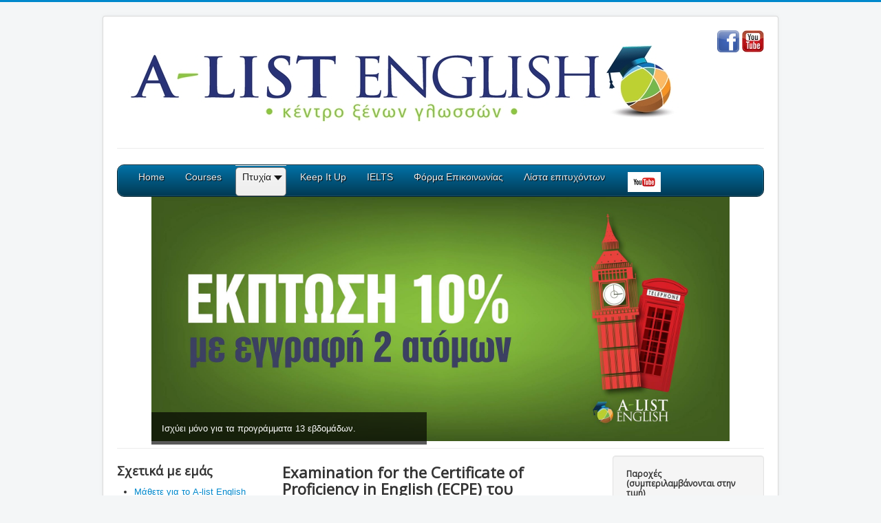

--- FILE ---
content_type: text/html; charset=utf-8
request_url: https://a-listenglish.gr/index.php/en/mi-certificates/mi-certificates-ecpe
body_size: 5972
content:
<!DOCTYPE html>
<html lang="en-gb" dir="ltr">
<head>
	<meta name="viewport" content="width=device-width, initial-scale=1.0" />
	<meta charset="utf-8" />
	<base href="https://a-listenglish.gr/index.php/en/mi-certificates/mi-certificates-ecpe" />
	<meta name="keywords" content="κέντρα ξένων γλωσσών,κέντρο ξένων γλωσσών,φροντιστήρια ξένων γλωσσών,φροντιστήριο ξένων γλωσσών,ξένες γλώσσες θεσσαλονίκη,φροντιστήρια αγγλικών,φροντιστήριο αγγλικών,αγγλικά,Αγγλικά,θεσσαλονίκη αγγλικά,αγγλικά θεσσαλονίκη,English Language,ξένες γλώσσες,Foreign Language,θεσσαλονίκη,Thessaloniki,Salonika,Salonica,lower,advanced,proficiency,ECPE,CPE,ECCE,FCE,CAE,ALCE,TOEIC,TOEFL,IELTS,GMAT,GRE" />
	<meta name="author" content="Super User" />
	<meta name="description" content="Κέντρο ξένων γλωσσών Θεσσαλονίκη φροντιστήριο αγγλικών" />
	<meta name="generator" content="Joomla! - Open Source Content Management" />
	<title>Examination for the Certificate of Proficiency in English (ECPE) του Πανεπιστημίου του Michigan</title>
	<link href="/templates/protostar/favicon.ico" rel="shortcut icon" type="image/vnd.microsoft.icon" />
	<link href="/templates/protostar/css/template.css?3a316376444af8094eab6ebc4a2eb539" rel="stylesheet" />
	<link href="https://fonts.googleapis.com/css?family=Open+Sans" rel="stylesheet" />
	<link href="/modules/mod_maximenuck/themes/css3megamenu/css/maximenuck.php?monid=maximenuck" rel="stylesheet" />
	<link href="/modules/mod_maximenuck/templatelayers/beez3-position1.css" rel="stylesheet" />
	<link href="/modules/mod_maximenuck/assets/maximenuresponsiveck.css" rel="stylesheet" />
	<link href="/modules/mod_djimageslider/themes/default/css/djimageslider.css" rel="stylesheet" />
	<style>

	h1, h2, h3, h4, h5, h6, .site-title {
		font-family: 'Open Sans', sans-serif;
	}
	body.site {
		border-top: 3px solid #0088cc;
		background-color: #f4f6f7;
	}
	a {
		color: #0088cc;
	}
	.nav-list > .active > a,
	.nav-list > .active > a:hover,
	.dropdown-menu li > a:hover,
	.dropdown-menu .active > a,
	.dropdown-menu .active > a:hover,
	.nav-pills > .active > a,
	.nav-pills > .active > a:hover,
	.btn-primary {
		background: #0088cc;
	}@media screen and (max-width: 524px) {div#maximenuck ul.maximenuck li.maximenuck.nomobileck, div#maximenuck .maxipushdownck ul.maximenuck2 li.maximenuck.nomobileck { display: none !important; }}@media screen and (min-width: 525px) {div#maximenuck ul.maximenuck li.maximenuck.nodesktopck, div#maximenuck .maxipushdownck ul.maximenuck2 li.maximenuck.nodesktopck { display: none !important; }}#maximenuck .maximenuck-toggler-anchor {
	height: 0;
	opacity: 0;
	overflow: hidden;
	display: none;
}
	</style>
	<script src="/media/jui/js/jquery.min.js?3a316376444af8094eab6ebc4a2eb539"></script>
	<script src="/media/jui/js/jquery-noconflict.js?3a316376444af8094eab6ebc4a2eb539"></script>
	<script src="/media/jui/js/jquery-migrate.min.js?3a316376444af8094eab6ebc4a2eb539"></script>
	<script src="/media/system/js/caption.js?3a316376444af8094eab6ebc4a2eb539"></script>
	<script src="/media/jui/js/bootstrap.min.js?3a316376444af8094eab6ebc4a2eb539"></script>
	<script src="/templates/protostar/js/template.js?3a316376444af8094eab6ebc4a2eb539"></script>
	<!--[if lt IE 9]><script src="/media/jui/js/html5.js?3a316376444af8094eab6ebc4a2eb539"></script><![endif]-->
	<script src="/media/jui/js/jquery.ui.core.min.js?3a316376444af8094eab6ebc4a2eb539"></script>
	<script src="/modules/mod_maximenuck/assets/maximenuck.v8.js"></script>
	<script src="/modules/mod_maximenuck/assets/fancymenuck.v8.js"></script>
	<script src="/media/djextensions/jquery-easing/jquery.easing.min.js"></script>
	<script src="/modules/mod_djimageslider/assets/js/slider.js?v=4.4"></script>
	<script>
jQuery(window).on('load',  function() {
				new JCaption('img.caption');
			});jQuery(document).ready(function(jQuery){jQuery('#maximenuck').DropdownMaxiMenu({fxtransition : 'linear',dureeIn : 0,dureeOut : 500,menuID : 'maximenuck',testoverflow : '0',orientation : 'horizontal',behavior : 'mouseover',opentype : 'slide',fxdirection : 'normal',directionoffset1 : '30',directionoffset2 : '30',showactivesubitems : '0',ismobile : 0,menuposition : '0',effecttype : 'dropdown',topfixedeffect : '1',topfixedoffset : '',clickclose : '0',fxduration : 200});});jQuery(window).load(function(){
            jQuery('#maximenuck').FancyMaxiMenu({fancyTransition : 'linear',fancyDuree : 500});});
	</script>



<!-- Global site tag (gtag.js) - Google Analytics by Noordoost.nl -->
        <script async src="https://www.googletagmanager.com/gtag/js?id=UA-127455027-1"></script>
        <script>
          window.dataLayer = window.dataLayer || [];
          function gtag(){dataLayer.push(arguments);}
          gtag('js', new Date()); gtag('config', 'UA-127455027-1'); </script>

</head>
<body class="site com_content view-article no-layout no-task itemid-126">
	<!-- Body -->
	<div class="body" id="top">
		<div class="container">
			<!-- Header -->
			<header class="header" role="banner">
				<div class="header-inner clearfix">
					<a class="brand pull-left" href="/">
						<img src="https://a-listenglish.gr/images/logos/376X73_60.jpg" alt="A-list English" />											</a>
					<div class="header-search pull-right">
						

<div class="custom"  >
	<p><a title="Facebook/A-list English" href="https://www.facebook.com/alistenglish" target="_blank"><img src="/images/logos/facebook_1.jpg" alt="fb_logo" width="32" height="32" /></a> <a title="YouTube/A-list English" href="https://www.youtube.com/channel/UCcYo4UawFdkwPkvXEtY3NLA" target="_blank" rel="alternate"><img src="/images/logos/youtube32x32.jpg" alt="" /></a></p></div>

					</div>
				</div>
			</header>
							<nav class="navigation" role="navigation">
					<div class="navbar pull-left">
						<a class="btn btn-navbar collapsed" data-toggle="collapse" data-target=".nav-collapse">
							<span class="element-invisible">Toggle Navigation</span>
							<span class="icon-bar"></span>
							<span class="icon-bar"></span>
							<span class="icon-bar"></span>
						</a>
					</div>
					<div class="nav-collapse">
						
			<!--[if lte IE 7]>
			<link href="/modules/mod_maximenuck/themes/css3megamenu/css/ie7.css" rel="stylesheet" type="text/css" />
			<![endif]--><!-- debut Maximenu CK -->
	<div class="maximenuckh ltr" id="maximenuck" style="z-index:10;">
						<ul itemscope itemtype="https://www.schema.org/SiteNavigationElement" class=" maximenuck">
				<li itemprop="name" data-level="1" class="maximenuck item101 first level1 " style="z-index : 12000;" ><a itemprop="url"  data-hover="Home" class="maximenuck " href="/index.php/en/"><span class="titreck"  data-hover="Home"><span class="titreck-text"><span class="titreck-title">Home</span></span></span></a>
		</li><li itemprop="name" data-level="1" class="maximenuck item219 level1 " style="z-index : 11999;" ><a itemprop="url"  data-hover="Courses" class="maximenuck " href="https://courses.a-listenglish.gr"><span class="titreck"  data-hover="Courses"><span class="titreck-text"><span class="titreck-title">Courses</span></span></span></a>
		</li><li itemprop="name" data-level="1" class="maximenuck item121 active parent level1 " style="z-index : 11998;" ><a itemprop="url"  data-hover="Πτυχία" class="maximenuck " href="/index.php/en/mi-certificates"><span class="titreck"  data-hover="Πτυχία"><span class="titreck-text"><span class="titreck-title">Πτυχία</span></span></span></a>
	<div class="floatck" style=""><div class="maxidrop-main" style=""><div class="maximenuck2 first " >
	<ul class="maximenuck2"><li itemprop="name" data-level="2" class="maximenuck item122 first level2 " style="z-index : 11997;" ><a itemprop="url"  data-hover="Cambridge English: First Certificate in English (FCE)" class="maximenuck " href="/index.php/en/mi-certificates/mi-certificates-fce"><span class="titreck"  data-hover="Cambridge English: First Certificate in English (FCE)"><span class="titreck-text"><span class="titreck-title">Cambridge English: First Certificate in English (FCE)</span></span></span></a>
		</li><li itemprop="name" data-level="2" class="maximenuck item123 level2 " style="z-index : 11996;" ><a itemprop="url"  data-hover="Certificate of Competency in English (ECCE)" class="maximenuck " href="/index.php/en/mi-certificates/mi-certificates-ecce"><span class="titreck"  data-hover="Certificate of Competency in English (ECCE)"><span class="titreck-text"><span class="titreck-title">Certificate of Competency in English (ECCE)</span></span></span></a>
		</li><li itemprop="name" data-level="2" class="maximenuck item124 level2 " style="z-index : 11995;" ><a itemprop="url"  data-hover="Cambridge English: Advanced (CAE)" class="maximenuck " href="/index.php/en/mi-certificates/mi-certificates-cae"><span class="titreck"  data-hover="Cambridge English: Advanced (CAE)"><span class="titreck-text"><span class="titreck-title">Cambridge English: Advanced (CAE)</span></span></span></a>
		</li><li itemprop="name" data-level="2" class="maximenuck item125 level2 " style="z-index : 11994;" ><a itemprop="url"  data-hover="Cambridge Certificate of Proficiency In English (CPE)" class="maximenuck " href="/index.php/en/mi-certificates/mi-certificates-cpe"><span class="titreck"  data-hover="Cambridge Certificate of Proficiency In English (CPE)"><span class="titreck-text"><span class="titreck-title">Cambridge Certificate of Proficiency In English (CPE)</span></span></span></a>
		</li><li itemprop="name" data-level="2" class="maximenuck item126 current active level2 " style="z-index : 11993;" ><a itemprop="url"  data-hover="Examination for the Certificate of Proficiency in English (ECPE) του Πανεπιστημίου του Michigan" class="maximenuck " href="/index.php/en/mi-certificates/mi-certificates-ecpe"><span class="titreck"  data-hover="Examination for the Certificate of Proficiency in English (ECPE) του Πανεπιστημίου του Michigan"><span class="titreck-text"><span class="titreck-title">Examination for the Certificate of Proficiency in English (ECPE) του Πανεπιστημίου του Michigan</span></span></span></a>
		</li><li itemprop="name" data-level="2" class="maximenuck item127 level2 " style="z-index : 11992;" ><a itemprop="url"  data-hover="International English Language Testing System (IELTS)" class="maximenuck " href="/index.php/en/mi-certificates/mi-certificates-ielts"><span class="titreck"  data-hover="International English Language Testing System (IELTS)"><span class="titreck-text"><span class="titreck-title">International English Language Testing System (IELTS)</span></span></span></a>
		</li><li itemprop="name" data-level="2" class="maximenuck item128 level2 " style="z-index : 11991;" ><a itemprop="url"  data-hover="Test Of English as a Foreign Language (TOEFL) iBT" class="maximenuck " href="/index.php/en/mi-certificates/mi-certificates-toefl"><span class="titreck"  data-hover="Test Of English as a Foreign Language (TOEFL) iBT"><span class="titreck-text"><span class="titreck-title">Test Of English as a Foreign Language (TOEFL) iBT</span></span></span></a>
		</li><li itemprop="name" data-level="2" class="maximenuck item129 level2 " style="z-index : 11990;" ><a itemprop="url"  data-hover="Test of English for International Communication (TOEIC)" class="maximenuck " href="/index.php/en/mi-certificates/mi-certificates-toeic"><span class="titreck"  data-hover="Test of English for International Communication (TOEIC)"><span class="titreck-text"><span class="titreck-title">Test of English for International Communication (TOEIC)</span></span></span></a>
		</li><li itemprop="name" data-level="2" class="maximenuck item130 last level2 " style="z-index : 11989;" ><a itemprop="url"  data-hover="Graduate Management Admission Test (GMAT)" class="maximenuck " href="/index.php/en/mi-certificates/mi-certificates-gmat"><span class="titreck"  data-hover="Graduate Management Admission Test (GMAT)"><span class="titreck-text"><span class="titreck-title">Graduate Management Admission Test (GMAT)</span></span></span></a>
	</li>
	</ul>
	</div></div></div>
	</li><li itemprop="name" data-level="1" class="maximenuck item111 level1 " style="z-index : 11988;" ><a itemprop="url"  data-hover="Keep It Up" class="maximenuck " href="/index.php/en/mi-keep-it-up"><span class="titreck"  data-hover="Keep It Up"><span class="titreck-text"><span class="titreck-title">Keep It Up</span></span></span></a>
		</li><li itemprop="name" data-level="1" class="maximenuck item167 level1 " style="z-index : 11987;" ><a itemprop="url"  data-hover="IELTS" class="maximenuck " href="/index.php/en/mi-ielts"><span class="titreck"  data-hover="IELTS"><span class="titreck-text"><span class="titreck-title">IELTS</span></span></span></a>
		</li><li itemprop="name" data-level="1" class="maximenuck item120 level1 " style="z-index : 11986;" ><a itemprop="url"  data-hover="Φόρμα Επικοινωνίας" class="maximenuck " href="/index.php/en/mi-contact-form"><span class="titreck"  data-hover="Φόρμα Επικοινωνίας"><span class="titreck-text"><span class="titreck-title">Φόρμα Επικοινωνίας</span></span></span></a>
		</li><li itemprop="name" data-level="1" class="maximenuck item194 level1 " style="z-index : 11985;" ><a itemprop="url"  data-hover="Λίστα επιτυχόντων" class="maximenuck " href="/index.php/en/mi-success-list"><span class="titreck"  data-hover="Λίστα επιτυχόντων"><span class="titreck-text"><span class="titreck-title">Λίστα επιτυχόντων</span></span></span></a>
		</li><li itemprop="name" data-level="1" class="maximenuck item190 last level1 " style="z-index : 11984;" ><a itemprop="url"  data-hover="Videos" class="maximenuck " href="/index.php/en/mi-videos"><img src="/images/logos/YouTube-logo-full_color_48x29.png" alt="Videos"/></a></li>            </ul>
    </div>
    <!-- fin maximenuCK -->

<div style="border: 0px !important;">
<div id="djslider-loader99" class="djslider-loader djslider-loader-default" data-animation='{"auto":"1","looponce":0,"transition":"easeInOutExpo","css3transition":"cubic-bezier(1.000, 0.000, 0.000, 1.000)","duration":"3000","delay":6000}' data-djslider='{"id":"99","slider_type":"2","slide_size":"840","visible_slides":1,"direction":"left","show_buttons":"1","show_arrows":"1","preload":"0","css3":"1"}' tabindex="0">
    <div id="djslider99" class="djslider djslider-default" style="height: 360px; width: 840px; max-width: 840px !important;">
        <div id="slider-container99" class="slider-container">
        	<ul id="slider99" class="djslider-in">
          		          			<li style="margin: 0 0px 0px 0 !important; height: 360px; width: 840px;">
          					            											<img class="dj-image" src="/images/promotions/promotions_1/two_person_discount.jpg" alt="slide_two_person_discount"  style="width: 100%; height: auto;"/>
																									<!-- Slide description area: START -->
						<div class="slide-desc" style="bottom: 0%; left: 0%; width: 47.619047619048%;">
						  <div class="slide-desc-in">	
							<div class="slide-desc-bg slide-desc-bg-default"></div>
							<div class="slide-desc-text slide-desc-text-default">
														
															<div class="slide-text">
																			<p>Ισχύει μόνο για τα προγράμματα 13 εβδομάδων.</p>																	</div>
														
														<div style="clear: both"></div>
							</div>
						  </div>
						</div>
						<!-- Slide description area: END -->
												
						
					</li>
                          			<li style="margin: 0 0px 0px 0 !important; height: 360px; width: 840px;">
          					            											<a  href="https://www.facebook.com/alistenglish" target="_blank">
															<img class="dj-image" src="/images/promotions/promotions_1/keep_it_up.jpg" alt="slide_keep_it_up"  style="width: 100%; height: auto;"/>
															</a>
																									
						
					</li>
                          			<li style="margin: 0 0px 0px 0 !important; height: 360px; width: 840px;">
          					            											<img class="dj-image" src="/images/promotions/promotions_1/installments.jpg" alt="slide_installments"  style="width: 100%; height: auto;"/>
																									
						
					</li>
                        	</ul>
        </div>
                <div id="navigation99" class="navigation-container" style="top: 8.3333333333333%; margin: 0 0.5952380952381%;">
        	        	<img id="prev99" class="prev-button showOnHover" src="/modules/mod_djimageslider/themes/default/images/prev.png" alt="Previous" tabindex="0" />
			<img id="next99" class="next-button showOnHover" src="/modules/mod_djimageslider/themes/default/images/next.png" alt="Next" tabindex="0" />
									<img id="play99" class="play-button showOnHover" src="/modules/mod_djimageslider/themes/default/images/play.png" alt="Play" tabindex="0" />
			<img id="pause99" class="pause-button showOnHover" src="/modules/mod_djimageslider/themes/default/images/pause.png" alt="Pause" tabindex="0" />
			        </div>
                    </div>
</div>
</div>
<div class="djslider-end" style="clear: both" tabindex="0"></div>
					</div>
				</nav>
						
			<div class="row-fluid">
									<!-- Begin Sidebar -->
					<div id="sidebar" class="span3">
						<div class="sidebar-nav">
									<div class="moduletable">
							<h3>Σχετικά με εμάς</h3>
						<ul class="category-module mod-list">
						<li>
									<a class="mod-articles-category-title " href="/index.php/en/">Μάθετε για το A-list English</a>
				
				
				
				
				
				
				
							</li>
					<li>
									<a class="mod-articles-category-title " href="/index.php/en/mi-certificates/mi-certificates-ecpe/8-about-us/3-where-we-are">Πού βρισκόμαστε</a>
				
				
				
				
				
				
				
							</li>
			</ul>
		</div>
	
						</div>
					</div>
					<!-- End Sidebar -->
								<main id="content" role="main" class="span6">
					<!-- Begin Content -->
					
					<div id="system-message-container">
	</div>

					<div class="item-page" itemscope itemtype="https://schema.org/Article">
	<meta itemprop="inLanguage" content="en-GB" />
	
		
			<div class="page-header">
		<h2 itemprop="headline">
			Examination for the Certificate of Proficiency in English (ECPE) του Πανεπιστημίου του Michigan		</h2>
							</div>
					
		
	
	
		
								<div itemprop="articleBody">
		<p style="text-align: justify;"><span lang="EN-US" style="font-size: 12.0pt; font-family: 'Times New Roman','serif'; mso-fareast-font-family: SimSun; mso-bidi-font-family: Mangal; mso-font-kerning: .5pt; mso-ansi-language: EN-US; mso-fareast-language: HI; mso-bidi-language: HI;">Το πτυχίο αυτό </span><span style="font-size: 12.0pt; font-family: 'Times New Roman','serif'; mso-fareast-font-family: SimSun; mso-bidi-font-family: Mangal; mso-font-kerning: .5pt; mso-ansi-language: EL; mso-fareast-language: HI; mso-bidi-language: HI;">προσφέρεται από το </span><span lang="EN-US" style="font-size: 12.0pt; font-family: 'Times New Roman','serif'; mso-fareast-font-family: SimSun; mso-bidi-font-family: Mangal; mso-font-kerning: .5pt; mso-ansi-language: EN-US; mso-fareast-language: HI; mso-bidi-language: HI;">Πανεπιστ</span><span style="font-size: 12.0pt; font-family: 'Times New Roman','serif'; mso-fareast-font-family: SimSun; mso-bidi-font-family: Mangal; mso-font-kerning: .5pt; mso-ansi-language: EL; mso-fareast-language: HI; mso-bidi-language: HI;">ήμιο</span><span lang="EN-US" style="font-size: 12.0pt; font-family: 'Times New Roman','serif'; mso-fareast-font-family: SimSun; mso-bidi-font-family: Mangal; mso-font-kerning: .5pt; mso-ansi-language: EN-US; mso-fareast-language: HI; mso-bidi-language: HI;"> του Μichigan </span><span style="font-size: 12.0pt; font-family: 'Times New Roman','serif'; mso-fareast-font-family: SimSun; mso-bidi-font-family: Mangal; mso-font-kerning: .5pt; mso-ansi-language: EL; mso-fareast-language: HI; mso-bidi-language: HI;">και </span><span style="font-size: 12.0pt; font-family: 'Times New Roman','serif'; mso-fareast-font-family: SimSun; mso-bidi-font-family: Mangal; mso-font-kerning: .5pt; mso-ansi-language: EL; mso-fareast-language: HI; mso-bidi-language: HI;">πιστοποιεί την άριστη γνώση της Αγγλικής γλώσσας. Αντιστοιχεί στη βαθμίδα Γ<sub>2 </sub>του Κρατικού Πιστοποιητικού Γλωσσομάθειας και είναι αναγνωρισμένο τόσο από τον ιδιωτικό όσο και από τον δημόσιο τομέα, καθώς και από χώρες του εξωτερικού, ως αποδεικτικό της εξαιρετικής γνώσης της γλώσσας. Για το λόγο αυτό, γίνεται δεκτό τόσο από ακαδημαϊκούς όσο και από εργασιακούς φορείς. Για την επιτυχία στις εξετάσεις είναι απαραίτητη η κατανόηση και χρήση της γλώσσας στο πλαίσιο της παραγωγής εξειδικευμένων ιδεών. Οι συμμετέχοντες εξετάζονται στην παραγωγή και κατανόηση γραπτού λόγου μέσα από τη συγγραφή και ανάλυση σύνθετων κειμένων καθώς και στην παραγωγή και χρήση προφορικού λόγου με την ανάπτυξη και κατανόηση σύνθετων ιδεών αλλά και του διαλόγου με έναν ακόμη εξεταζόμενο.</span></p>
<p style="text-align: justify;"><span style="font-size: 12.0pt; font-family: 'Times New Roman','serif'; mso-fareast-font-family: SimSun; mso-bidi-font-family: Mangal; mso-font-kerning: .5pt; mso-ansi-language: EL; mso-fareast-language: HI; mso-bidi-language: HI;"><a href="http://www.hau.gr/?i=examinations.el.university-of-michigan-examinations" target="_blank">Hellenic American Union</a></span></p> 	</div>

	
							</div>

					<div class="clearfix"></div>
					
					<!-- End Content -->
				</main>
									<div id="aside" class="span3">
						<!-- Begin Right Sidebar -->
						<div class="well "><h6 class="page-header">Παροχές (συμπεριλαμβάνονται στην τιμή)</h6><ul class="category-module mod-list">
						<li>
									<a class="mod-articles-category-title " href="/index.php/en/mi-certificates/mi-certificates-ecpe/9-parohes/4-general">Γενικά</a>
				
				
				
				
				
				
				
							</li>
					<li>
									<a class="mod-articles-category-title " href="/index.php/en/mi-certificates/mi-certificates-ecpe/9-parohes/5-priv-lessons">Ιδιαίτερα μαθήματα</a>
				
				
				
				
				
				
				
							</li>
					<li>
									<a class="mod-articles-category-title " href="/index.php/en/mi-certificates/mi-certificates-ecpe/9-parohes/6-a-list-labs">A-list Labs</a>
				
				
				
				
				
				
				
							</li>
					<li>
									<a class="mod-articles-category-title " href="/index.php/en/mi-certificates/mi-certificates-ecpe/9-parohes/7-speaking">Speaking</a>
				
				
				
				
				
				
				
							</li>
					<li>
									<a class="mod-articles-category-title " href="/index.php/en/mi-certificates/mi-certificates-ecpe/9-parohes/8-listening">Listening</a>
				
				
				
				
				
				
				
							</li>
					<li>
									<a class="mod-articles-category-title " href="/index.php/en/mi-certificates/mi-certificates-ecpe/9-parohes/9-mock-exams">Mock Exams</a>
				
				
				
				
				
				
				
							</li>
					<li>
									<a class="mod-articles-category-title " href="/index.php/en/mi-certificates/mi-certificates-ecpe/9-parohes/10-extra-material">Επιπρόσθετο υλικό</a>
				
				
				
				
				
				
				
							</li>
					<li>
									<a class="mod-articles-category-title " href="/index.php/en/mi-certificates/mi-certificates-ecpe/9-parohes/11-lending-library">Δανειστική βιβλιοθήκη</a>
				
				
				
				
				
				
				
							</li>
					<li>
									<a class="mod-articles-category-title " href="/index.php/en/mi-certificates/mi-certificates-ecpe/9-parohes/12-student-cards">Καρτέλες παρακολούθησης μαθητών</a>
				
				
				
				
				
				
				
							</li>
					<li>
									<a class="mod-articles-category-title " href="/index.php/en/mi-certificates/mi-certificates-ecpe/9-parohes/13-free-lessons">Δωρεάν μαθήματα γνωριμίας</a>
				
				
				
				
				
				
				
							</li>
			</ul>
</div>
						<!-- End Right Sidebar -->
					</div>
							</div>
		</div>
	</div>
	<!-- Footer -->
	<footer class="footer" role="contentinfo">
		<div class="container">
			<hr />
			
			<p class="pull-right">
				<a href="#top" id="back-top">
					Back to Top				</a>
			</p>
			<p>
				&copy; 2026 A-list English			</p>
		</div>
	</footer>
	
</body>
</html>


--- FILE ---
content_type: text/css;charset=UTF-8
request_url: https://a-listenglish.gr/modules/mod_maximenuck/themes/css3megamenu/css/maximenuck.php?monid=maximenuck
body_size: 3515
content:

/*-----------------------------------------------------------------------------------------------------------
This theme is largely inspired by the Mega menu tutorial on net.tutsplus.com :
https://net.tutsplus.com/tutorials/html-css-techniques/how-to-build-a-kick-butt-css3-mega-drop-down-menu/

Ce theme est largement inspire du tutoriel de Mega menu sur net.tutsplus.com
https://net.tutsplus.com/tutorials/html-css-techniques/how-to-build-a-kick-butt-css3-mega-drop-down-menu/
-------------------------------------------------------------------------------------------------------------*/

.ckclr {clear:both;visibility: hidden;}

/*---------------------------------------------
---	 	menu container						---
----------------------------------------------*/

/* menu */
div#maximenuck {
	font-size:14px;
	line-height:21px;
	text-align:left;
	zoom:1;
}

/* container style */
div#maximenuck ul.maximenuck {
	clear:both;
	position : relative;
	z-index:999;
	overflow: visible !important;
	display: block !important;
	float: none !important;
	visibility: visible !important;
	opacity: 1 !important;
	list-style:none;
	margin:0 auto;
	height: auto;
	padding:0px 20px 0px 20px;
	-moz-border-radius: 10px;
	-webkit-border-radius: 10px;
	border-radius: 10px;
	filter: none;
	background: #014464;
	background: -moz-linear-gradient(top,  #0272a7 0%, #013953 100%);
	background: -webkit-gradient(linear, left top, left bottom, color-stop(0%,#0272a7), color-stop(100%,#013953));
	background: -webkit-linear-gradient(top,  #0272a7 0%,#013953 100%);
	background: -o-linear-gradient(top,  #0272a7 0%,#013953 100%);
	background: -ms-linear-gradient(top,  #0272a7 0%,#013953 100%);
	background: linear-gradient(top,  #0272a7 0%,#013953 100%);
	border: 1px solid #002232;
	-moz-box-shadow:inset 0px 0px 1px #edf9ff;
	-webkit-box-shadow:inset 0px 0px 1px #edf9ff;
	box-shadow:inset 0px 0px 1px #edf9ff;
	text-align: left;
	zoom: 1;
}

/* vertical menu */
div#maximenuck.maximenuckv ul.maximenuck {
	padding: 5px;
}

div#maximenuck ul.maximenuck:after {
	content: " ";
	display: block;
	height: 0;
	clear: both;
	visibility: hidden;
	font-size: 0;
}

/*---------------------------------------------
---	 	Root items - level 1				---
----------------------------------------------*/

div#maximenuck ul.maximenuck li.maximenuck.level1 {
	display: inline-block;
	float: none !important;
	position:static;
	list-style : none;
	border: 1px solid transparent;
	/*float:left;*/
	text-align:center;
	padding: 4px 9px 2px 9px;
	margin: 2px 10px 0 0;
	cursor: pointer;
	vertical-align: middle;
	box-shadow: none;
	filter: none;
}

/** IE 7 only **/
*+html div#maximenuck ul.maximenuck li.maximenuck.level1 {
	display: inline !important;
}

/* vertical menu */
div#maximenuck.maximenuckv ul.maximenuck li.maximenuck.level1 {
	display: block !important;
	margin: 0;
	padding: 4px 0px 2px 8px;
	text-align: left;
}

div#maximenuck ul.maximenuck li.maximenuck.level1:hover,
div#maximenuck ul.maximenuck li.maximenuck.level1.active {
	border: 1px solid #777777;
	background: #F4F4F4;
	background: -moz-linear-gradient(top, #F4F4F4, #EEEEEE);
	background: -webkit-gradient(linear, 0% 0%, 0% 100%, from(#F4F4F4), to(#EEEEEE));
	-moz-border-radius: 5px;
	-webkit-border-radius: 5px;
	border-radius: 5px;
}

div#maximenuck ul.maximenuck li.maximenuck.level1 > a,
div#maximenuck ul.maximenuck li.maximenuck.level1 > span.separator {
	font-size:14px;
	color: #EEEEEE;
	display:block;
	float : none !important;
	float : left;
	position:relative;
	text-decoration:none;
	text-shadow: 1px 1px 1px #000;
	box-shadow: none;
	min-height : 34px;
	outline : none;
	background : none;
	filter: none;
	border : none;
	padding : 0;
	white-space: normal;
	filter: none;
}

/* parent item on mouseover (if subemnus exists) horizonal menu only */
div#maximenuck.maximenuckh ul.maximenuck li.maximenuck.level1.parent:hover,
div#maximenuck.maximenuckh ul.maximenuck li.maximenuck.level1.parent:hover {
	-moz-border-radius: 5px 5px 0px 0px;
	-webkit-border-radius: 5px 5px 0px 0px;
	border-radius: 5px 5px 0px 0px;
}

/* item color on mouseover */
div#maximenuck ul.maximenuck li.maximenuck.level1:hover > a span.titreck,
div#maximenuck ul.maximenuck li.maximenuck.level1.active > a span.titreck,
div#maximenuck ul.maximenuck li.maximenuck.level1:hover > span.separator,
div#maximenuck ul.maximenuck li.maximenuck.level1.active > span.separator {
	color : #161616;
	text-shadow: 1px 1px 1px #ffffff;
}

div#maximenuck.maximenuckh ul.maximenuck li.level1.parent > a,
div#maximenuck.maximenuckh ul.maximenuck li.level1.parent > span.separator {
	padding: 0 12px 0 0;
}

/* arrow image for parent item */
div#maximenuck.maximenuckh ul.maximenuck li.level1.parent > a:after,
div#maximenuck.maximenuckh ul.maximenuck li.level1.parent > span.separator:after {
	content: "";
	display: block;
	position: absolute;
	width: 0; 
	height: 0; 
	border-style: solid;
	border-width: 7px 6px 0 6px;
	border-color: #EEEEEE transparent transparent transparent;
	top: 7px;
	right: -4px;
}

div#maximenuck.maximenuckh ul.maximenuck li.level1.parent:hover > a:after,
div#maximenuck.maximenuckh ul.maximenuck li.level1.parent:hover > span.separator:after,
div#maximenuck.maximenuckh ul.maximenuck li.level1.parent.active > a:after,
div#maximenuck.maximenuckh ul.maximenuck li.level1.parent.active > span.separator:after {
	border-top-color : #161616;
}

/* vertical menu */
div#maximenuck.maximenuckv ul.maximenuck li.level1.parent > a:after,
div#maximenuck.maximenuckv ul.maximenuck li.level1.parent > span.separator:after {
	display: inline-block;
	content: "";
	width: 0;
	height: 0;
	border-style: solid;
	border-width: 6px 0 6px 7px;
	border-color: transparent transparent transparent #EEEEEE;
	margin: 5px 10px 3px 0;
	position: absolute;
	right: 3px;
	top: 3px;
}

div#maximenuck.maximenuckv ul.maximenuck li.level1.parent:hover > a:after,
div#maximenuck.maximenuckv ul.maximenuck li.level1.parent:hover > span.separator:after,
div#maximenuck.maximenuckv ul.maximenuck li.level1.parent.active > a:after,
div#maximenuck.maximenuckv ul.maximenuck li.level1.parent.active > span.separator:after {
	border-left-color : #161616;
}

/* arrow image for submenu parent item */
div#maximenuck ul.maximenuck li.level1.parent li.parent > a:after,
div#maximenuck ul.maximenuck li.level1.parent li.parent > span.separator:after,
div#maximenuck ul.maximenuck li.maximenuck ul.maximenuck2 li.parent > a:after,
div#maximenuck ul.maximenuck li.maximenuck ul.maximenuck2 li.parent > a:after {
	display: inline-block;
	content: "";
	width: 0;
	height: 0;
	border-style: solid;
	border-width: 6px 0 6px 7px;
	border-color: transparent transparent transparent #015b86;
	margin: 3px;
	position: absolute;
	float: right;
	right: 3px;
	top: 2px;
}

div#maximenuck ul.maximenuck li.level1.parent li.parent:hover > a:after,
div#maximenuck ul.maximenuck li.level1.parent li.parent:hover > span.separator:after,
div#maximenuck ul.maximenuck li.level1.parent li.parent.active > a:after,
div#maximenuck ul.maximenuck li.level1.parent li.parent.active > span.separator:after{
	border-left-color : #029feb;
}


/* styles for right position */
div#maximenuck ul.maximenuck li.maximenuck.level1.align_right,
div#maximenuck ul.maximenuck li.maximenuck.level1.menu_right,
div#maximenuck ul.maximenuck li.align_right,
div#maximenuck ul.maximenuck li.menu_right {
	float:right !important;
	margin-right:0px !important;
}

div#maximenuck ul.maximenuck li.align_right:not(.fullwidth) div.floatck,
div#maximenuck ul.maximenuck li:not(.fullwidth) div.floatck.fixRight {
	left:auto;
	right:-1px;
	top:auto;
	-moz-border-radius: 5px 0px 5px 5px;
	-webkit-border-radius: 5px 0px 5px 5px;
	border-radius: 5px 0px 5px 5px;
}


/* arrow image for submenu parent item to open left */
div#maximenuck ul.maximenuck li.level1.parent div.floatck.fixRight li.parent > a,
div#maximenuck ul.maximenuck li.level1.parent div.floatck.fixRight li.parent > span.separator,
div#maximenuck ul.maximenuck li.level1.parent.menu_right li.parent > a,
div#maximenuck ul.maximenuck li.level1.parent.menu_right li.parent > span.separator {
	border-color: transparent #015b86 transparent transparent;
}

/* margin for right elements that rolls to the left */
div#maximenuck ul.maximenuck li.maximenuck div.floatck div.floatck.fixRight,
div#maximenuck ul.maximenuck li.level1.parent.menu_right div.floatck div.floatck  {
	margin-right : 93%;
}

div#maximenuck ul.maximenuck li div.floatck.fixRight{
	-moz-border-radius: 5px 0px 5px 5px;
	-webkit-border-radius: 5px 0px 5px 5px;
	border-radius: 5px 0px 5px 5px;
}


/*---------------------------------------------
---	 	Sublevel items - level 2 to n		---
----------------------------------------------*/

div#maximenuck ul.maximenuck li div.floatck ul.maximenuck2,
div#maximenuck ul.maximenuck2 {
	z-index:11000;
	clear:left;
	text-align : left;
	background : transparent;
	margin : 0 !important;
	padding : 0 !important;
	border : none !important;
	box-shadow: none !important;
	width : 100%; /* important for Chrome and Safari compatibility */
	position: static !important;
	overflow: visible !important;
	display: block !important;
	float: none !important;
	visibility: visible !important;
}

div#maximenuck ul.maximenuck li ul.maximenuck2 li.maximenuck,
div#maximenuck ul.maximenuck2 li.maximenuck {
	text-align : left;
	z-index : 11001;
	padding:0;
	font-size:12px;
	position:static;
	text-shadow: 1px 1px 1px #ffffff;
	padding: 5px 0px;
	margin: 0px 0px 4px 0px;
	float:none !important;
	text-align:left;
	background : none;
	list-style : none;
	display: block;
}

div#maximenuck ul.maximenuck li ul.maximenuck2 li.maximenuck:hover,
div#maximenuck ul.maximenuck2 li.maximenuck:hover {
	background: transparent;
}

/* all links styles */
div#maximenuck ul.maximenuck li.maximenuck a,
div#maximenuck ul.maximenuck li.maximenuck span.separator,
div#maximenuck ul.maximenuck2 a,
div#maximenuck ul.maximenuck2 li.maximenuck span.separator {
	margin : 0;
	font-size:14px;
	font-weight : normal;
	color: #a1a1a1;
	display:block;
	text-decoration:none;
	text-transform : none;
	/*text-shadow: 1px 1px 1px #000;*/
	outline : none;
	background : none;
	filter: none;
	border : none;
	padding : 0 5px;
	white-space: normal;
	box-shadow: none;
	position:relative;
}

/* submenu link */
div#maximenuck ul.maximenuck li.maximenuck ul.maximenuck2 li a,
div#maximenuck ul.maximenuck2 li a {
	color:#015b86;
	text-shadow: 1px 1px 1px #ffffff;
}

div#maximenuck ul.maximenuck li.maximenuck ul.maximenuck2 a,
div#maximenuck ul.maximenuck2 a {
	font-size:12px;
	color:#161616;
	display: block;
	position: relative;
}

div#maximenuck ul.maximenuck li.maximenuck ul.maximenuck2 li:hover > a,
div#maximenuck ul.maximenuck li.maximenuck ul.maximenuck2 li:hover > h2 a,
div#maximenuck ul.maximenuck li.maximenuck ul.maximenuck2 li:hover > h3 a,
div#maximenuck ul.maximenuck li.maximenuck ul.maximenuck2 li.active > a,
div#maximenuck ul.maximenuck2 li:hover > a,
div#maximenuck ul.maximenuck2 li:hover > h2 a,
div#maximenuck ul.maximenuck2 li:hover > h3 a,
div#maximenuck ul.maximenuck2 li.active > a{
	color:#029feb;
	background: transparent;
}


/* link image style */
div#maximenuck li.maximenuck > a img {
	margin : 3px;
	border : none;
}

/* img style without link (in separator) */
div#maximenuck li.maximenuck img {
	border : none;
}

/* item title */
div#maximenuck span.titreck {
	/*text-transform : none;
	font-weight : normal;
	font-size : 14px;
	line-height : 18px;*/
	text-decoration : none;
	min-height : 17px;
	float : none !important;
	float : left;
	margin: 0;
}

/* item description */
div#maximenuck span.descck {
	display : block;
	text-transform : none;
	font-size : 10px;
	text-decoration : none;
	height : 12px;
	line-height : 12px;
	float : none !important;
	float : left;
}

/*--------------------------------------------
---		Submenus						------
---------------------------------------------*/

/* submenus container */
div#maximenuck div.floatck {
	position : absolute;
	display: none;
	padding : 0;
	/*width : 180px;*/ /* default width */
	margin: 2px 0 0 -10px;
	text-align:left;
	padding:5px 5px 0 5px;
	border:1px solid #777777;
	border-top:none;
	background:#F4F4F4;
	background: -moz-linear-gradient(top, #EEEEEE, #BBBBBB);
	background: -webkit-gradient(linear, 0% 0%, 0% 100%, from(#EEEEEE), to(#BBBBBB));
	-moz-border-radius: 0px 5px 5px 5px;
	-webkit-border-radius: 0px 5px 5px 5px;
	border-radius: 0px 5px 5px 5px;
	filter: none;
	width: inherit;
	z-index:9999;
	cursor: auto;
}

div#maximenuck div.maxidrop-main {
	width : 180px; /* default width */
	display: flex;
	flex-wrap: wrap;
}

/* vertical menu */
div#maximenuck.maximenuckv div.floatck {
	margin : -39px 0 0 90%;
	border:1px solid #777777;
	border-left:none;
	-moz-border-radius: 0px 5px 5px 5px;
	-webkit-border-radius: 0px 5px 5px 5px;
	border-radius: 0px 5px 5px 5px;
}

div#maximenuck .maxipushdownck div.floatck {
	margin: 0;
}

/* child blocks position (from level2 to n) */
div#maximenuck ul.maximenuck li.maximenuck div.floatck div.floatck {
	margin : -30px 0 0 180px;
	-moz-border-radius: 5px;
	-webkit-border-radius: 5px;
	border-radius: 5px;
	border:1px solid #777777;
}

/**
** Show/hide sub menu if mootools is off - horizontal style
**/
div#maximenuck ul.maximenuck li:hover:not(.maximenuckanimation) div.floatck div.floatck, div#maximenuck ul.maximenuck li:hover:not(.maximenuckanimation) div.floatck:hover div.floatck div.floatck, div#maximenuck ul.maximenuck li:hover:not(.maximenuckanimation) div.floatck:hover div.floatck:hover div.floatck div.floatck,
div#maximenuck ul.maximenuck li.sfhover:not(.maximenuckanimation) div.floatck div.floatck, div#maximenuck ul.maximenuck li.sfhover:not(.maximenuckanimation) div.floatck.sfhover div.floatck div.floatck, div#maximenuck ul.maximenuck li.sfhover:not(.maximenuckanimation) div.floatck.sfhover div.floatck.sfhover div.floatck div.floatck {
	display: none;
}

div#maximenuck ul.maximenuck li.maximenuck:hover > div.floatck, div#maximenuck ul.maximenuck li.maximenuck:hover > div.floatck li.maximenuck:hover > div.floatck, div#maximenuck ul.maximenuck li.maximenuck:hover>  div.floatck li.maximenuck:hover > div.floatck li.maximenuck:hover > div.floatck, div#maximenuck ul.maximenuck li.maximenuck:hover > div.floatck li.maximenuck:hover > div.floatck li.maximenuck:hover > div.floatck li.maximenuck:hover > div.floatck,
div#maximenuck ul.maximenuck li.sfhover > div.floatck, div#maximenuck ul.maximenuck li.sfhover > div.floatck li.sfhover > div.floatck, div#maximenuck ul.maximenuck li.sfhover > div.floatck li.sfhover > div.floatck li.sfhover > div.floatck, div#maximenuck ul.maximenuck li.sfhover > div.floatck li.sfhover > div.floatck li.sfhover > div.floatck li.sfhover > div.floatck {
	display: block;
}

div#maximenuck div.maximenuck_mod ul {
	display: block;
}

/*---------------------------------------------
---	 	Columns management					---
----------------------------------------------*/

div#maximenuck ul.maximenuck li div.floatck div.maximenuck2,
div#maximenuck .maxipushdownck div.floatck div.maximenuck2 {
	/*width : 180px;*/ /* default width */
	margin: 0;
	padding: 0;
	flex: 0 1 auto;
	width: 100%;
}


/* h2 title */
div#maximenuck ul.maximenuck li.maximenuck ul.maximenuck2 h2 a,
div#maximenuck ul.maximenuck li.maximenuck ul.maximenuck2 h2 span.separator,
div#maximenuck ul.maximenuck2 h2 a,
div#maximenuck ul.maximenuck2 h2 span.separator {
	font-size:21px;
	font-weight:400;
	letter-spacing:-1px;
	margin:7px 0 14px 0;
	padding-bottom:14px;
	border-bottom:1px solid #666666;
	line-height:21px;
	text-align:left;
}

/* h3 title */
div#maximenuck ul.maximenuck li.maximenuck ul.maximenuck2 h3 a,
div#maximenuck ul.maximenuck li.maximenuck ul.maximenuck2 h3 span.separator,
div#maximenuck ul.maximenuck2 h3 a,
div#maximenuck ul.maximenuck2 h3 span.separator {
	font-size:14px;
	margin:7px 0 14px 0;
	padding-bottom:7px;
	border-bottom:1px solid #888888;
	line-height:21px;
	text-align:left;
}

/* paragraph */
div#maximenuck ul.maximenuck li ul.maximenuck2 li p,
div#maximenuck ul.maximenuck2 li p {
	line-height:18px;
	margin:0 0 10px 0;
	font-size:12px;
	text-align:left;
}




/* image shadow with specific class */
div#maximenuck .imgshadow { /* Better style on light background */
	background:#FFFFFF !important;
	padding:4px;
	border:1px solid #777777;
	margin-top:5px;
	-moz-box-shadow:0px 0px 5px #666666;
	-webkit-box-shadow:0px 0px 5px #666666;
	box-shadow:0px 0px 5px #666666;
}

/* blackbox style */
div#maximenuck ul.maximenuck li ul.maximenuck2 li.blackbox,
div#maximenuck ul.maximenuck2 li.blackbox {
	background-color:#333333 !important;
	color: #eeeeee;
	text-shadow: 1px 1px 1px #000;
	padding:4px 6px 4px 6px !important;
	margin: 0px 4px 4px 4px !important;
	-moz-border-radius: 5px;
	-webkit-border-radius: 5px;
	border-radius: 5px;
	-webkit-box-shadow:inset 0 0 3px #000000;
	-moz-box-shadow:inset 0 0 3px #000000;
	box-shadow:inset 0 0 3px #000000;
}

div#maximenuck ul.maximenuck li ul.maximenuck2 li.blackbox:hover,
div#maximenuck ul.maximenuck2 li.blackbox:hover {
	background-color:#333333 !important;
}

div#maximenuck ul.maximenuck li ul.maximenuck2 li.blackbox a,
div#maximenuck ul.maximenuck2 li.blackbox a {
	color: #fff;
	text-shadow: 1px 1px 1px #000;
	/*display: inline !important;*/
}

div#maximenuck ul.maximenuck li ul.maximenuck2 li.blackbox:hover > a,
div#maximenuck ul.maximenuck2 li.blackbox:hover > a{
	text-decoration: underline;
}

/* greybox style */
div#maximenuck ul.maximenuck li ul.maximenuck2 li.greybox,
div#maximenuck ul.maximenuck2 li.greybox {
	background:#f0f0f0 !important;
	border:1px solid #bbbbbb;
	padding: 4px 6px 4px 6px !important;
	margin: 0px 4px 4px 4px !important;
	-moz-border-radius: 5px;
	-webkit-border-radius: 5px;
	-khtml-border-radius: 5px;
	border-radius: 5px;
}

div#maximenuck ul.maximenuck li ul.maximenuck2 li.greybox:hover,
div#maximenuck ul.maximenuck2 li.greybox:hover {
	background:#ffffff !important;
	border:1px solid #aaaaaa;
}

/* create new row with flexbox */
div#maximenuck .ck-column-break {
    flex-basis: 100%;
    height: 0;
}

/*---------------------------------------------
---	 	Module in submenus					---
----------------------------------------------*/

/* module title */
div#maximenuck ul.maximenuck div.maximenuck_mod > div > h3,
div#maximenuck ul.maximenuck2 div.maximenuck_mod > div > h3 {
	width : 100%;
	font-weight : bold;
	color: #555;
	border-bottom: 1px solid #555;
	text-shadow: 1px 1px 1px #000;
	font-size: 16px;
}

div#maximenuck div.maximenuck_mod {
	/*width : 100%;*/
	padding : 0;
	white-space : normal;
}

div#maximenuck div.maximenuck_mod div.moduletable {
	border : none;
	background : none;
}

div#maximenuck div.maximenuck_mod  fieldset{
	width : 100%;
	padding : 0;
	margin : 0 auto;
	overflow : hidden;
	background : transparent;
	border : none;
}

div#maximenuck ul.maximenuck2 div.maximenuck_mod a {
	border : none;
	margin : 0;
	padding : 0;
	display : inline;
	background : transparent;
	font-weight : normal;
}

div#maximenuck ul.maximenuck2 div.maximenuck_mod a:hover {

}

div#maximenuck ul.maximenuck2 div.maximenuck_mod ul {
	margin : 0;
	padding : 0;
	width : 100%;
	background : none;
	border : none;
	text-align : left;
}

div#maximenuck ul.maximenuck2 div.maximenuck_mod li {
	margin : 0 0 0 15px;
	padding : 0;
	background : none;
	border : none;
	text-align : left;
	font-size : 11px;
	float : none;
	display : block;
	line-height : 20px;
	white-space : normal;
}

/* login module */
div#maximenuck ul.maximenuck2 div.maximenuck_mod #form-login ul {
	left : 0;
	margin : 0;
	padding : 0;
	width : 100%;
}

div#maximenuck ul.maximenuck2 div.maximenuck_mod #form-login ul li {
	margin : 2px 0;
	padding : 0 5px;
	height : 20px;
	background : transparent;
}

div#maximenuck form {
	margin: 0 0 5px;
}

/*---------------------------------------------
---	 	Fancy styles (floating cursor)		---
----------------------------------------------*/

div#maximenuck .maxiFancybackground {
	position: absolute;
	top : 0;
	list-style : none;
	padding: 0 !important;
	margin: 0 !important;
	border: none !important;
	z-index: -1;
}

div#maximenuck .maxiFancybackground .maxiFancycenter {
border-top: 1px solid #fff;
}



/*---------------------------------------------
---	 	Button to close on click			---
----------------------------------------------*/

div#maximenuck span.maxiclose {
color: #fff;
}

/*---------------------------------------------
---	 Stop the dropdown                  ---
----------------------------------------------*/

div#maximenuck ul.maximenuck li.maximenuck.nodropdown div.floatck,
div#maximenuck ul.maximenuck li.maximenuck div.floatck li.maximenuck.nodropdown div.floatck,
div#maximenuck .maxipushdownck div.floatck div.floatck {
	position: static !important;
	background:  none;
	border: none;
	left: auto;
	margin: 3px;
	moz-box-shadow: none;
	-webkit-box-shadow: none;
	box-shadow: none;
	display: block !important;
}

div#maximenuck ul.maximenuck li.level1.parent ul.maximenuck2 li.maximenuck.nodropdown li.maximenuck,
div#maximenuck .maxipushdownck ul.maximenuck2 li.maximenuck.nodropdown li.maximenuck {
	background: none;
	text-indent: 5px;
}

div#maximenuck ul.maximenuck li.maximenuck.level1.parent ul.maximenuck2 li.maximenuck.parent.nodropdown > a,
div#maximenuck ul.maximenuck li.maximenuck.level1.parent ul.maximenuck2 li.maximenuck.parent.nodropdown > span.separator,
div#maximenuck .maxipushdownck ul.maximenuck2 li.maximenuck.parent.nodropdown > a,
div#maximenuck .maxipushdownck ul.maximenuck2 li.maximenuck.parent.nodropdown > span.separator {
	background:  none;
}

/* remove the arrow image for parent item */
div#maximenuck ul.maximenuck li.maximenuck.level1.parent ul.maximenuck2 li.parent.nodropdown > *:after,
div#maximenuck .maxipushdownck ul.maximenuck2 li.parent > *:after {
	display: none;
}

div#maximenuck li.maximenuck.nodropdown > div.floatck > div.maxidrop-main {
	width: auto;
}

/*---------------------------------------------
---	 Full width				                ---
----------------------------------------------*/

div#maximenuck.maximenuckh li.fullwidth > div.floatck {
	margin: 0;
	padding: 0;
	width: auto !important;
	left: 0;
	right: 0;
}

div#maximenuck.maximenuckv li.fullwidth > div.floatck {
	margin: 0 0 0 -5px;
	padding: 0;
	top: 0;
	bottom: 0;
	left: 100%;
	right: auto !important;
}

div#maximenuck li.fullwidth > div.floatck > div.maxidrop-main {
	width: auto !important;
}

div#maximenuck.maximenuckv li.fullwidth > div.floatck > .maxidrop-main {
	height: 100%;
	overflow-y: auto;
}

--- FILE ---
content_type: text/css
request_url: https://a-listenglish.gr/modules/mod_djimageslider/themes/default/css/djimageslider.css
body_size: 745
content:
/* General slider styles */
.djslider-loader-default {
	margin: 0 auto;
	position: relative;
	background: url(../images/loader.gif) center center no-repeat;
	max-width: 100%;
	overflow: hidden;
}
.djslider-default {
	margin: 0 auto;
	position: relative;
	-webkit-transition: opacity 400ms ease;
	transition: opacity 400ms ease;
	opacity: 0;
}
.djslider-default .slider-container {
	position: absolute;
	overflow:hidden;
	left: 0; 
	top: 0;
	height: 100%;
	width: 100%;
}
.djslider-default ul.djslider-in {
	position: relative;
	margin: 0 !important;
	padding: 0 !important;
	border: 0 !important;
}
.djslider-default ul.djslider-in > li {
	list-style: none outside !important;
	float: left;
	padding: 0 !important;
	border: 0 !important;
	position: relative;
	background: none;
	overflow: hidden;
	-webkit-box-sizing: border-box;
	box-sizing: border-box;
}
.djslider-default ul.djslider-in > li:before,
.djslider-default ul.djslider-in > li:after {
	display: none !important;
}
ul.djslider-in > li {
	text-align: center;
}	
.djslider-default img.dj-image {
	border: 0 !important;
	margin: 0 !important;
}
.djslider-default.img-vcenter img.dj-image {
	position: relative;
  	top: 50%;
  	-webkit-transform: translateY(-50%);
  	-ms-transform: translateY(-50%);
  	transform: translateY(-50%);
}
/* Slide description area */
.djslider-default .slide-desc {
	position: absolute;
}
.djslider-default .slide-desc-in {
	position: relative;
}
.slide-desc-bg-default {
	position:absolute;
	top: 0;
	left: 0;
	width: 100%;
	height: 100%;
	background: RGBA(0,0,0,0.65);
}
.slide-desc-text-default {
	position: relative;
	color: #fff;
	padding: 15px 15px 5px;
	text-align: left;
}
.slide-desc-text-default .slide-title {
	font-size: 1.5em;
	color: #fff;
	margin-bottom: 10px;
	font-weight: 600;
}
.slide-desc-text-default .slide-title a {
	color: #fff;
}
.slide-desc-text-default a.readmore {
	float: right;
	margin-bottom: 10px;
}

/* Navigation buttons / indicators */
.djslider-default .navigation-container {
	position: relative;
	text-align: center !important;
}
.djslider-default .navigation-container a {
	outline: none;
}
.djslider-default .navigation-container img {
	width: auto;
	box-shadow: none;
}
.djslider-default .navigation-container .prev-button {
	cursor: pointer;
	display: block;
	position: absolute;
	left: 0;
}
.djslider-default .navigation-container .next-button {
	cursor: pointer;
	display: block;
	position: absolute;
	right: 0;
}
.djslider-default .navigation-container .play-button, 
.djslider-default .navigation-container .pause-button {
	cursor: pointer;
	display: block;
	position: absolute;
	left: 50%;
}

.djslider-default .navigation-container-custom,
.djslider-default .navigation-numbers {
	position: absolute;
	top: 10px;
	right: 10px;
}
.djslider-default .load-button {
	width: 10px;
	height: 10px;
	display: inline-block;
	background: #444;
	border: 2px solid #fff;
	margin: 0 3px;
	cursor: pointer;
	border-radius: 50%;
	opacity: 0.5;
	-webkit-transition: opacity 400ms ease;
	transition: opacity 400ms ease;
}
.djslider-default .load-button-active {
	opacity: 1;
}
.djslider-default .navigation-numbers .load-button {
	width: 16px;
	height: 16px;
	text-align: center;
	font-size: 11px;
	font-weight: bold;
	line-height: 16px;
	color: #fff;
}

/* Fading elements */
.djslider-loader-default .showOnHover {
	opacity: 0;
	-webkit-transition: opacity 200ms ease 50ms;
	transition: opacity 200ms ease 50ms;
}
.djslider-loader-default:hover .showOnHover,
.djslider-loader-default.focused .showOnHover {
	opacity: 1;
}

--- FILE ---
content_type: application/javascript
request_url: https://a-listenglish.gr/modules/mod_djimageslider/assets/js/slider.js?v=4.4
body_size: 2375
content:
/**
 * @version $Id$
 * @package DJ-ImageSlider
 * @subpackage DJ-ImageSlider Component
 * @copyright Copyright (C) 2017 DJ-Extensions.com, All rights reserved.
 * @license DJ-Extensions.com Proprietary Use License
 * @author url: http://dj-extensions.com
 * @author email contact@dj-extensions.com
 * @developer Szymon Woronowski - szymon.woronowski@design-joomla.eu
 *
 */
!function(C){var t=function(r){r.data();var d=r.data("djslider"),i=r.data("animation");r.removeAttr("data-djslider"),r.removeAttr("data-animation");var h=C("#djslider"+d.id).css("opacity",0),u=C("#slider"+d.id).css("position","relative"),s="1"==d.css3&&function(t){var i=(document.body||document.documentElement).style;if(void 0===i)return!1;if("string"==typeof i[t])return t;v=["Moz","Webkit","Khtml","O","ms","Icab"],pu=t.charAt(0).toUpperCase()+t.substr(1);for(var n=0;n<v.length;n++)if("string"==typeof i[v[n]+pu])return"-"+v[n].toLowerCase()+"-"+t;return!1}("transition"),t="ontouchstart"in window||0<navigator.MaxTouchPoints||0<navigator.msMaxTouchPoints,p=u.children("li"),l=d.slide_size,g=d.visible_slides,f=l*p.length,y=p.length-g,b=0,n="1"==i.auto?1:0,o="1"==i.looponce?1:0,e=0,a=!1,m=[];if(2==d.slider_type?(p.css("position","absolute"),p.css("top",0),p.css("left",0),u.css("width",l),p.css("opacity",0),p.css("visibility","hidden"),C(p[0]).css("opacity",1),C(p[0]).css("visibility","visible"),s&&p.css(s,"opacity "+i.duration+"ms "+i.css3transition)):1==d.slider_type?(u.css("top",0),u.css("height",f),s&&u.css(s,"top "+i.duration+"ms "+i.css3transition)):(u.css(d.direction,0),u.css("width",f),s&&u.css(s,d.direction+" "+i.duration+"ms "+i.css3transition)),0<d.show_arrows&&(C("#next"+d.id).on("click",function(){"right"==d.direction?k():x()}).on("keydown",function(t){var i=t.which;13!=i&&32!=i||("right"==d.direction?k():x(),t.preventDefault(),t.stopPropagation())}),C("#prev"+d.id).on("click",function(){"right"==d.direction?x():k()}).on("keydown",function(t){var i=t.which;13!=i&&32!=i||("right"==d.direction?x():k(),t.preventDefault(),t.stopPropagation())})),0<d.show_buttons&&(C("#play"+d.id).on("click",function(){n=1,j()}).on("keydown",function(t){var i=t.which;13!=i&&32!=i||(n=1,j(),C("#pause"+d.id).focus(),t.preventDefault(),t.stopPropagation())}),C("#pause"+d.id).on("click",function(){n=0,j()}).on("keydown",function(t){var i=t.which;13!=i&&32!=i||(n=0,j(),C("#play"+d.id).focus(),t.preventDefault(),t.stopPropagation())})),r.on("mouseenter",function(){t||(e=1)}).on("mouseleave",function(){r.removeClass("focused"),e=0}).on("focus",function(){r.addClass("focused"),r.trigger("mouseenter")}).on("keydown",function(t){var i=t.which;37!=i&&39!=i||(39==i?"right"==d.direction?k():x():"right"==d.direction?x():k(),t.preventDefault(),t.stopPropagation())}),C(".djslider-end").on("focus",function(){r.trigger("mouseleave")}),r.djswipe(function(t,i){i.x<50||50<i.y||("left"==t.x?"right"==d.direction?k():x():"right"==t.x&&("right"==d.direction?x():k()))}),C("#cust-navigation"+d.id).length){var c=C("#cust-navigation"+d.id).find(".load-button");c.each(function(n){var s=C(this);s.on("click",function(t){a||s.hasClass("load-button-active")||I(n)}).on("keydown",function(t){var i=t.which;13!=i&&32!=i||(a||s.hasClass("load-button-active")||I(n),t.preventDefault(),t.stopPropagation())}),y<n&&s.css("display","none")})}function w(t){var i={x:t.width(),y:t.height()};if((0==i.x||0==i.y)&&t.is(":hidden")){for(var n,s,o=t.parent();o.is(":hidden");)o=(n=o).parent();s=o.width(),n&&(s-=parseInt(n.css("margin-left")),s-=parseInt(n.css("margin-right")),s-=parseInt(n.css("border-left-width")),s-=parseInt(n.css("border-right-width")),s-=parseInt(n.css("padding-left")),s-=parseInt(n.css("padding-right")));var e=t.clone();e.css({position:"absolute",visibility:"hidden","max-width":s}),C(document.body).append(e),i={x:e.width(),y:e.height()},e.remove()}return i}function _(){var t=w(r.parent()).x,i=parseInt(h.css("max-width")),n=w(h),s=n.x;t<s?s=t:s<=t&&(!i||s<i)&&(s=i<t?i:t),m[g]||(m[g]=n.x/n.y);var o=m[g],e=s/o;if(h.css("width",s),h.css("height",e),2==d.slider_type)u.css("width",s),p.css("width",s),p.css("height",e);else if(1==d.slider_type){var a=parseInt(C(p[0]).css("margin-bottom"));l=(e+a)/g,f=p.length*l+p.length,u.css("height",f),p.css("width",s),p.css("height",l-a),u.css("top",-l*b)}else{a="right"==d.direction?parseInt(C(p[0]).css("margin-left")):parseInt(C(p[0]).css("margin-right"));var c=Math.ceil(s/(d.slide_size+a));if(c!=g){if(g=c>d.visible_slides?d.visible_slides:c,y=p.length-g,C("#cust-navigation"+d.id).length)C("#cust-navigation"+d.id).find(".load-button").each(function(t){var i=C(this);y<t?i.css("display","none"):i.css("display","")});m[g]||(m[g]=(g*l-a)/n.y),e=s/(o=m[g]),h.css("height",e)}l=(s+a)/g,f=p.length*l+p.length,u.css("width",f),p.css("width",l-a),p.css("height",e),u.css(d.direction,-l*b),y<b&&I(y)}(0<d.show_buttons||0<d.show_arrows)&&(button_pos=C("#navigation"+d.id).position().top,button_pos<0?(r.css("padding-top",-button_pos),r.css("padding-bottom",0)):((buttons_height=0)<d.show_arrows&&(buttons_height=w(C("#next"+d.id)).y,buttons_height=Math.max(buttons_height,w(C("#prev"+d.id)).y)),0<d.show_buttons&&(buttons_height=Math.max(buttons_height,w(C("#play"+d.id)).y),buttons_height=Math.max(buttons_height,w(C("#pause"+d.id)).y)),padding=button_pos+buttons_height-e,0<padding?(r.css("padding-top",0),r.css("padding-bottom",padding)):(r.css("padding-top",0),r.css("padding-bottom",0))),buttons_margin=parseInt(C("#navigation"+d.id).css("margin-left"))+parseInt(C("#navigation"+d.id).css("margin-right")),buttons_margin<0&&w(C(window)).x<w(C("#navigation"+d.id)).x-buttons_margin&&(C("#navigation"+d.id).css("margin-left",0),C("#navigation"+d.id).css("margin-right",0))),P()}function x(){b<y?(I(b+1),o&&b==y&&(n=0,j())):I(0)}function k(){I(0<b?b-1:y)}function I(t){if(b!=t){if(2==d.slider_type){if(a)return;a=!0,prev_slide=b,b=t,function(t){C(p[b]).css("visibility","visible"),s?(C(p[b]).css("opacity",1),C(p[t]).css("opacity",0)):(C(p[b]).animate({opacity:1},i.duration,i.transition),C(p[t]).animate({opacity:0},i.duration,i.transition));setTimeout(function(){C(p[t]).css("visibility","hidden"),a=!1},i.duration)}(prev_slide)}else b=t,1==d.slider_type?s?u.css("top",-l*b):u.animate({top:-l*b},i.duration,i.transition):s?u.css(d.direction,-l*b):"right"==d.direction?u.animate({right:-l*b},i.duration,i.transition):u.animate({left:-l*b},i.duration,i.transition);var n;P(),n=b,C("#cust-navigation"+d.id).length&&c.each(function(t){var i=C(this);i.removeClass("load-button-active"),t==n&&i.addClass("load-button-active")})}}function j(){n?(C("#play"+d.id).css("display","none"),C("#pause"+d.id).css("display","block")):(C("#pause"+d.id).css("display","none"),C("#play"+d.id).css("display","block"))}function M(){r.css("background","none"),h.css("opacity",1),0<d.show_buttons&&(play_width=w(C("#play"+d.id)).x,C("#play"+d.id).css("margin-left",-play_width/2),pause_width=w(C("#pause"+d.id)).x,C("#pause"+d.id).css("margin-left",-pause_width/2),n?C("#play"+d.id).css("display","none"):C("#pause"+d.id).css("display","none")),function t(){setTimeout(function(){n&&!e&&x(),t()},i.delay)}()}function P(){p.each(function(t){var i=C(this).find("a[href], input, select, textarea, button");b<=t&&t<b+parseInt(g)?i.each(function(){C(this).removeProp("tabindex")}):i.each(function(){C(this).prop("tabindex","-1")})})}d.preload?setTimeout(M,d.preload):C(window).load(M),_(),C(window).on("resize",_),C(window).on("load",_)};C.fn.djswipe=C.fn.djswipe||function(t){var o=!1,a=null,c=null;return $el=C(this),$el.on("touchstart",function(t){o=!0;var i=t.originalEvent.changedTouches||e.originalEvent.touches;a={x:i[0].pageX,y:i[0].pageY}}),$el.on("touchend",function(){o=!1,c&&t(c.direction,c.offset),c=a=null}),$el.on("touchmove",function(t){var i,n,s;o&&(i=t.originalEvent.changedTouches||e.originalEvent.touches,n=i[0].pageX,s=i[0].pageY,c={direction:{x:n>a.x?"right":"left",y:s>a.y?"down":"up"},offset:{x:Math.abs(n-a.x),y:Math.abs(a.y-s)}})}),!0},C(document).ready(function(){C("[data-djslider]").each(function(){t(C(this))})})}(jQuery);